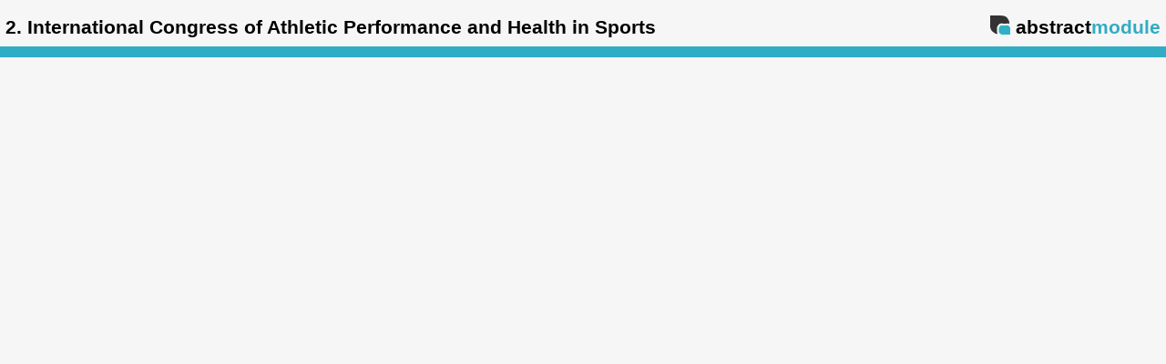

--- FILE ---
content_type: text/html; Charset=windows-1254
request_url: https://www.abstractmodule.com/v04/top.asp?pdir=2020icaphs&plng=tur
body_size: 1260
content:

<html>
<head>
<meta http-equiv="Content-Language" content="tr">
<meta http-equiv="Content-Type" content="text/html; charset=windows-1254">
<title>abstractModule :: Online Abstract Management</title>
<style>
body{
font-family: Arial;
font-weight:bold;
}

</style>
</head>



<body bgcolor="#F6F6F6" topmargin="0" leftmargin="0">

<SCRIPT LANGUAGE=JavaScript1.1>
var fvar="lang=tur&deadline=30.9.2020 23:59&title=2. International Congress of Athletic Performance and Health in Sports&root_url=http://www.icaphs.org&root_color=FFFFFF";

<!--
var MM_contentVersion = 6;
var plugin = (navigator.mimeTypes && navigator.mimeTypes["application/x-shockwave-flash"]) ? navigator.mimeTypes["application/x-shockwave-flash"].enabledPlugin : 0;
if ( plugin ) {
		var words = navigator.plugins["Shockwave Flash"].description.split(" ");
	    for (var i = 0; i < words.length; ++i)
	    {
		if (isNaN(parseInt(words[i])))
		continue;
		var MM_PluginVersion = words[i]; 
	    }
	var MM_FlashCanPlay = MM_PluginVersion >= MM_contentVersion;
}
else if (navigator.userAgent && navigator.userAgent.indexOf("MSIE")>=0 
   && (navigator.appVersion.indexOf("Win") != -1)) {
	document.write('<SCR' + 'IPT LANGUAGE=VBScript\> \n'); //FS hide this from IE4.5 Mac by splitting the tag
	document.write('on error resume next \n');
	document.write('MM_FlashCanPlay = ( IsObject(CreateObject("ShockwaveFlash.ShockwaveFlash." & MM_contentVersion)))\n');
	document.write('</SCR' + 'IPT\> \n');
}
if ( MM_FlashCanPlay ) {

document.write("<object classid='clsid:d27cdb6e-ae6d-11cf-96b8-444553540000' width='100%' height='72' id='top_AM' align='middle'><param name='allowScriptAccess' value='sameDomain' /><param name='FlashVars' value='"+ fvar +"' ><param name='wmode' value='opaque' /><param name='movie' value='img/topModule.swf?0,7055475' /><param name='quality' value='high' /><param name='bgcolor' value='#FFFFFF' /><embed src='img/topModule.swf?0,533424' wmode='opaque' quality='high' bgcolor='#FFFFFF' width='100%'  height='72' name='Minduce' flashvars='"+ fvar +"' align='middle' allowScriptAccess='sameDomain' type='application/x-shockwave-flash' /></object>")

} else{
document.write("<div style='float:left;font-size:16pt;padding:6px;padding-top:18px;'>2. International Congress of Athletic Performance and Health in Sports</div><div style='float:right;padding:6px;'><div style='float:left;padding-top:4px;'><img src=img/lg.gif></div><div style='float:left;font-size:16pt;padding-top:12px;'>abstract<span style=color:#30adc5;font-size:16pt;>module</span></div></div><br><div style=clear:both;background:#30adc5;height:12px></div>")
}
//-->

</SCRIPT>


<script defer src="https://static.cloudflareinsights.com/beacon.min.js/vcd15cbe7772f49c399c6a5babf22c1241717689176015" integrity="sha512-ZpsOmlRQV6y907TI0dKBHq9Md29nnaEIPlkf84rnaERnq6zvWvPUqr2ft8M1aS28oN72PdrCzSjY4U6VaAw1EQ==" data-cf-beacon='{"version":"2024.11.0","token":"1665275534d9480fa067cd42d6ea8817","r":1,"server_timing":{"name":{"cfCacheStatus":true,"cfEdge":true,"cfExtPri":true,"cfL4":true,"cfOrigin":true,"cfSpeedBrain":true},"location_startswith":null}}' crossorigin="anonymous"></script>
</body>
</html>


